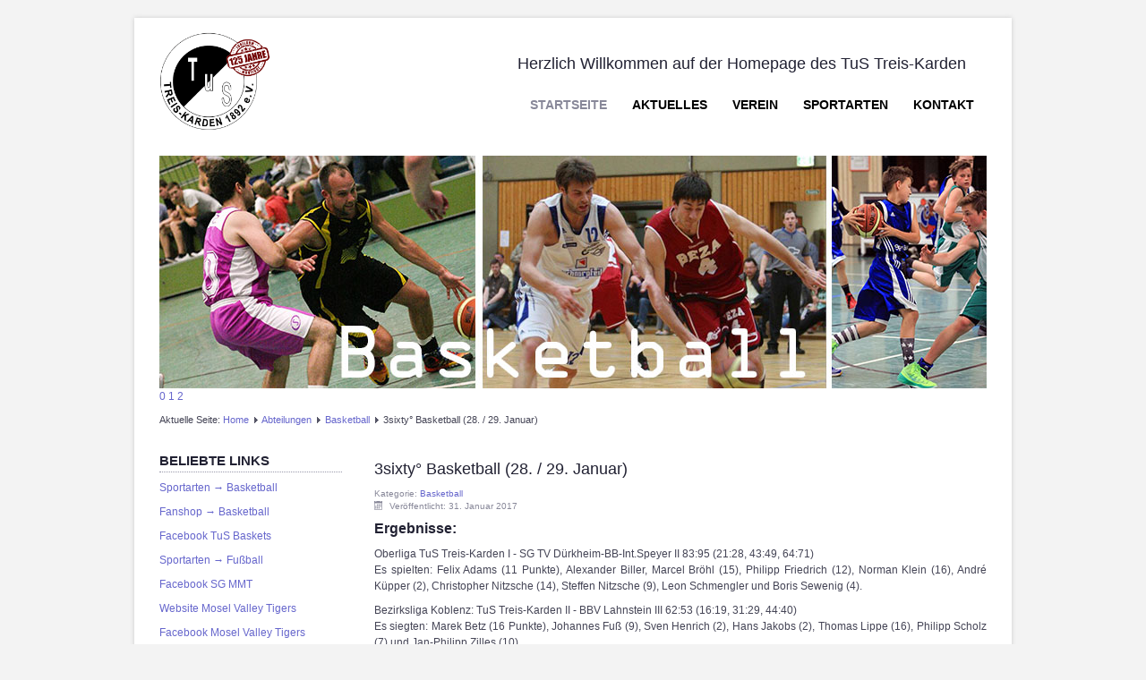

--- FILE ---
content_type: text/html; charset=utf-8
request_url: https://www.tustreis-karden.de/12-abteilungen/basketball/191-3sixty-basketball-28-29-januar
body_size: 4697
content:
<!DOCTYPE html>
<html lang="de-de" dir="ltr">

<head>
  <meta name="viewport" content="width=device-width, initial-scale=1.0" />
  <base href="https://www.tustreis-karden.de/12-abteilungen/basketball/191-3sixty-basketball-28-29-januar" />
	<meta http-equiv="content-type" content="text/html; charset=utf-8" />
	<meta name="author" content="Sebastian Hock" />
	<meta name="generator" content="Joomla! - Open Source Content Management" />
	<title>3sixty° Basketball (28. / 29. Januar)</title>
	<link href="https://www.tustreis-karden.de/templates/a4joomla-winter3r-free/css/template.css" rel="stylesheet" type="text/css" />
	<link href="/modules/mod_ariimageslider/mod_ariimageslider/js/themes/nivo-slider.css" rel="stylesheet" type="text/css" />
	<link href="/modules/mod_ariimageslider/mod_ariimageslider/js/themes/default/style.css" rel="stylesheet" type="text/css" />
	<style type="text/css">
#ais_88_wrapper{max-width:924px;}#ais_88{width:100%;height:auto;}.ari-image-slider-loading #ais_88{height:260px;}.nivoSlider { -moz-box-shadow: none; -webkit-box-shadow: none; box-shadow: none; border-radius:7px }
#ais_91_wrapper {padding-bottom: 5px;}
	</style>
	<script type="application/json" class="joomla-script-options new">{"csrf.token":"2ff89db22251d582dd4dba814a8a63a2","system.paths":{"root":"","base":""},"system.keepalive":{"interval":840000,"uri":"\/component\/ajax\/?format=json"}}</script>
	<script src="/media/jui/js/jquery.min.js?12865b01669d6faa0734395e01d1f551" type="text/javascript"></script>
	<script src="/media/jui/js/jquery-noconflict.js?12865b01669d6faa0734395e01d1f551" type="text/javascript"></script>
	<script src="/media/jui/js/jquery-migrate.min.js?12865b01669d6faa0734395e01d1f551" type="text/javascript"></script>
	<script src="/media/jui/js/bootstrap.min.js?12865b01669d6faa0734395e01d1f551" type="text/javascript"></script>
	<script src="/media/system/js/caption.js?12865b01669d6faa0734395e01d1f551" type="text/javascript"></script>
	<script src="/media/system/js/core.js?12865b01669d6faa0734395e01d1f551" type="text/javascript"></script>
	<!--[if lt IE 9]><script src="/media/system/js/polyfill.event.js?12865b01669d6faa0734395e01d1f551" type="text/javascript"></script><![endif]-->
	<script src="/media/system/js/keepalive.js?12865b01669d6faa0734395e01d1f551" type="text/javascript"></script>
	<script src="/modules/mod_ariimageslider/mod_ariimageslider/js/jquery.nivo.slider.js" type="text/javascript"></script>
	<script type="text/javascript">
jQuery(function($){ initTooltips(); $("body").on("subform-row-add", initTooltips); function initTooltips (event, container) { container = container || document;$(container).find(".hasTooltip").tooltip({"html": true,"container": "body"});} });jQuery(window).on('load',  function() {
				new JCaption('img.caption');
			});jQuery(window).load(function() { var $ = window.jQueryNivoSlider || jQuery; var opts = {"effect":"fade","slices":2,"pauseTime":8000,"keyboardNav":false,"pauseOnHover":false,"responsive":true}; $("#ais_88").nivoSlider(opts); });
	</script>
	<!--[if IE]><link rel="stylesheet" href="/modules/mod_ariimageslider/mod_ariimageslider/js/themes/nivo-slider.ie.css" type="text/css" /><![endif]-->
	<!--[if lt IE 7]><link rel="stylesheet" href="/modules/mod_ariimageslider/mod_ariimageslider/js/themes/default/style.ie6.css" type="text/css" /><![endif]-->
	<!--[if IE]><link rel="stylesheet" href="/modules/mod_ariimageslider/mod_ariimageslider/js/themes/default/style.ie.css" type="text/css" /><![endif]-->
	<!--[if lt IE 8]><style type="text/css">BODY #ais_88_wrapper,BODY #ais_88{width:924px;height:260px;}</style><![endif]-->


  <link rel="stylesheet" href="/templates/a4joomla-winter3r-free/css/icomoon2.css" type="text/css" />

<style type="text/css">
 #header {
  border-bottom: 0;
 }
   
 #logo h2 {
    font-size:39px;
  margin-top:10px;
    <!-- change by MG -->
 }
 #logo h3 {
  margin-top:5px;
 }
 #hsocial {
  margin-top:30px;
 } 
 #topmenu {
  margin-top:5px;
  
 } 
 #slideshow-mod {
  padding-top:20px;
 } 
</style>

<!--[if lt IE 9]>
  <script src="/media/jui/js/html5.js"></script>
<![endif]-->
<!--[if lte IE 7]>
  <script src="/templates/a4joomla-winter3r-free/js/lte-ie7.js"></script>
<![endif]-->
</head>
<body>

<div id="allwrap" class="container">
  <div id="header">      
    <div class="row">
      <div id="logo" class="span2">
        <!-- change MG
          <h3>Herzlich Willkommen auf der Homepage des TuS Treis-Karden</h3>
          <h2><a href="https://www.tustreis-karden.de/" title="Herzlich Willkommen auf der Homepage des TuS Treis-Karden">Joomla template from a4joomla.com</a></h2> 
		-->
           <h2><a href="https://www.tustreis-karden.de/">
           <img 
src="/images/logo.gif" height ="100">
           </a></h2> 
      </div>
      <div id="headerright" class="span10">
        <div id="hsocial" class="row">
                    <div id="soci" class="span7 pull-right">
            <!--change by MG -->
            <h2>Herzlich Willkommen auf der Homepage des TuS Treis-Karden</h2>
                                                            </div>
        </div>  
                <div id="topmenu" class="navbar">
          <div class="navbar-inner">
            <div class="container">
            <span class="brand hidden-tablet hidden-desktop">MENU</span>
            <a class="btn btn-navbar" data-toggle="collapse" data-target=".nav-collapse">
              <span class="icon-downarrow"></span>
            </a>
            <div class="nav-collapse collapse pull-right clearfix">
              <ul class="nav menu_nav-pills mod-list">
<li class="item-482 default current active"><a href="/" >Startseite</a></li><li class="item-435"><a href="/aktuelles" >Aktuelles</a></li><li class="item-469 parent"><a href="/verein/sportstaetten" >Verein</a></li><li class="item-468 parent"><a href="/sportarten" >Sportarten</a></li><li class="item-472"><a href="/kontakt" >Kontakt</a></li></ul>

            </div>
            </div>
          </div>
        </div> 
              </div>
    </div>
  </div>


  <div id="slideshow-mod">
    <div id="slsh" class="row-fluid">
    		<div class="moduletable span12">

		
			<div id="ais_88_wrapper" class="ari-image-slider-wrapper ari-image-slider-loading ari-is-theme-default ari-image-slider-wCtrlNav">
	<div id="ais_88" class="ari-image-slider nivoSlider">
					<img src="/images/banners/3_banner_basketball.jpg" alt="" title="" class="imageslider-item" width="924" height="260" />
							<img src="/images/banners/4_banner_fussball.jpg" alt="" title="" class="imageslider-item" width="924" height="260" style="display:none" />
							<img src="/images/banners/05_Banner_Basketball_2019.jpg" alt="" title="" class="imageslider-item" width="1535" height="455" style="display:none" />
				
	</div>
			<div class="nivo-controlNavHolder">
			<div class="nivo-controlNav">
							<a rel="0" class="nivo-control active">
					<span style="width:px;height:px" class="nivo-thumbNavWrapper">
						0						<span class="nivo-arrow-border"></span>
						<span class="nivo-arrow"></span>
					</span>
				</a>
							<a rel="1" class="nivo-control">
					<span style="width:px;height:px" class="nivo-thumbNavWrapper">
						1						<span class="nivo-arrow-border"></span>
						<span class="nivo-arrow"></span>
					</span>
				</a>
							<a rel="2" class="nivo-control">
					<span style="width:px;height:px" class="nivo-thumbNavWrapper">
						2						<span class="nivo-arrow-border"></span>
						<span class="nivo-arrow"></span>
					</span>
				</a>
						</div>
		</div>
	</div>
		</div>

	  
    </div>
  </div>



  <div id="wrap">

          <div id="pathway">
        
<div class="breadcrumb">
<span class="showHere">Aktuelle Seite: </span><a href="/" class="pathway">Home</a> <img src="/templates/a4joomla-winter3r-free/images/system/arrow.png" alt="" /> <a href="/aktuelles" class="pathway">Abteilungen</a> <img src="/templates/a4joomla-winter3r-free/images/system/arrow.png" alt="" /> <a href="/sportarten/basketball" class="pathway">Basketball</a> <img src="/templates/a4joomla-winter3r-free/images/system/arrow.png" alt="" /> <span>3sixty° Basketball (28. / 29. Januar)</span></div>

      </div>
     
    <div id="cbody" class="row-fluid">
              <div id="sidebar" class="span3">     
          		<div class="moduletable">
							<h3>Beliebte Links</h3>
						

<div class="custom"  >
	<p><a href="/sportarten/basketball" target="_self">Sportarten&nbsp;→ Basketball</a></p>
<p><a href="https://stickerhood.de/index.php/tus-treis-karden-basketball/" target="_self">Fanshop → Basketball</a></p>
<p><a href="https://de-de.facebook.com/TusBasket/" target="_blank" rel="noopener noreferrer">Facebook TuS Baskets</a></p>
<p><a href="/sportarten/fussball">Sportarten → Fußball</a></p>
<p><a href="https://de-de.facebook.com/SG-Müden-Moselkern-TreisKarden-381714465296897/" target="_blank" rel="noopener noreferrer">Facebook SG MMT</a></p>
<p><a href="https://moselvalleytigers.de/" target="_blank" rel="noopener noreferrer">Website Mosel Valley Tigers</a><a href="/?Itemid=592"><br /></a></p>
<p><a href="https://de-de.facebook.com/moselvalleytigers/" target="_blank" rel="noopener noreferrer">Facebook Mosel Valley Tigers</a></p>
<p><a href="https://stickerhood.de/index.php/tus-treis-karden-basketball/" target="_blank" rel="noopener noreferrer"><span style="font-size: 14pt;"></span></a></p></div>
		</div>
			<div class="moduletable span12">
							<h3>Mitglied werden</h3>
						

<div class="custom"  >
	<p>Werde MItglied beim <a href="/verein/mitgliedsantrag" target="_self">TUS</a> oder im <a href="/verein/mitgliedsantrag" target="_self">Förderverein</a> unserer Baskteballer!</p></div>
		</div>
			<div class="moduletable">
							<h3>Wer ist online?</h3>
						
			<p>Aktuell sind 9&#160;Gäste und keine Mitglieder online</p>

		</div>
			<div class="moduletable">
							<h3>Login</h3>
						<form action="/" method="post" id="login-form" class="form-inline">
		<div class="userdata">
		<div id="form-login-username" class="control-group">
			<div class="controls">
									<div class="input-prepend input-append">
						<span class="add-on">
							<span class="icon-user tip" title="Benutzername"></span>
							<label for="modlgn-username" class="element-invisible">Benutzername</label>
						</span>
						<input id="modlgn-username" type="text" name="username" class="input-small" tabindex="0" size="18" placeholder="Benutzername" />
					</div>
							</div>
		</div>
		<div id="form-login-password" class="control-group">
			<div class="controls">
									<div class="input-prepend input-append">
						<span class="add-on">
							<span class="icon-lock tip" title="Passwort">
							</span>
								<label for="modlgn-passwd" class="element-invisible">Passwort							</label>
						</span>
						<input id="modlgn-passwd" type="password" name="password" class="input-small" tabindex="0" size="18" placeholder="Passwort" />
				</div>
				
			</div>
		</div>
				<div id="form-login-remember" class="control-group checkbox">
			<label for="modlgn-remember" class="control-label">Angemeldet bleiben</label> <input id="modlgn-remember" type="checkbox" name="remember" class="inputbox" value="yes"/>
		</div>
				<div id="form-login-submit" class="control-group">
			<div class="controls">
				<button type="submit" tabindex="0" name="Submit" class="btn">Anmelden</button>
			</div>
		</div>
				<input type="hidden" name="option" value="com_users" />
		<input type="hidden" name="task" value="user.login" />
		<input type="hidden" name="return" value="aHR0cHM6Ly93d3cudHVzdHJlaXMta2FyZGVuLmRlLzEyLWFidGVpbHVuZ2VuL2Jhc2tldGJhbGwvMTkxLTNzaXh0eS1iYXNrZXRiYWxsLTI4LTI5LWphbnVhcg==" />
		<input type="hidden" name="2ff89db22251d582dd4dba814a8a63a2" value="1" />	</div>
	</form>
		</div>
	    
        </div>
            <div id="content60" class="span9">    
        <div id="content">
          <!-- neue Position für den 1. Beitrag-->
		  
		  <!--der eigentliche Inhalt-->
          <div id="system-message-container">
	</div>

          <div class="item-page">
	
					
		<div class="page-header">
		<h2>
															<a href="/sportarten/basketball/191-3sixty-basketball-28-29-januar"> 3sixty° Basketball (28. / 29. Januar)</a>
									</h2>
	</div>
	
			<div class="article-info muted">
			<dl class="article-info">
			<dt class="article-info-term">Details</dt>

													<dd class="category-name">
																Kategorie: <a href="/sportarten/basketball">Basketball</a>									</dd>
			
							<dd class="published">
					<span class="icon-calendar"></span> Veröffentlicht: 31. Januar 2017				</dd>
			
											
										</dl>
		</div>
	
			
			
		
								<h3><strong>Ergebnisse:</strong></h3>
<p>Oberliga TuS Treis-Karden I - SG TV Dürkheim-BB-Int.Speyer II 83:95 (21:28, 43:49, 64:71)<br />Es spielten: Felix Adams (11 Punkte), Alexander Biller, Marcel Bröhl (15), Philipp Friedrich (12), Norman Klein (16), André Küpper (2), Christopher Nitzsche (14), Steffen Nitzsche (9), Leon Schmengler und Boris Sewenig (4).</p>
<p>Bezirksliga Koblenz: TuS Treis-Karden II - BBV Lahnstein III 62:53 (16:19, 31:29, 44:40)<br />Es siegten: Marek Betz (16 Punkte), Johannes Fuß (9), Sven Henrich (2), Hans Jakobs (2), Thomas Lippe (16), Philipp Scholz (7) und Jan-Philipp Zilles (10).</p>
<p>U 12: Sportfreunde Neustadt/Wied - TuS Treis-Karden 18:67 (4:12, 9:28, 9:45)</p>
<p>&nbsp;</p> 
	
	<ul class="pager pagenav">
	<li class="previous">
		<a class="hasTooltip" title="3sixty° Basketball (4. / 5. Februar)" aria-label="Vorheriger Beitrag: 3sixty° Basketball (4. / 5. Februar)" href="/sportarten/basketball/192-3sixty-basketball-4-5-februar" rel="prev">
			<span class="icon-chevron-left" aria-hidden="true"></span> <span aria-hidden="true">Zurück</span>		</a>
	</li>
	<li class="next">
		<a class="hasTooltip" title="3sixty° Basketball (21. / 22. Januar)" aria-label="Nächster Beitrag: 3sixty° Basketball (21. / 22. Januar)" href="/sportarten/basketball/187-3sixty-basketball-21-22-januar" rel="next">
			<span aria-hidden="true">Weiter</span> <span class="icon-chevron-right" aria-hidden="true"></span>		</a>
	</li>
</ul>
						 </div>
 
        </div> 
      </div>
          </div>
  
<!--end of wrap-->
  </div>
<!--end of allwrap-->
</div>   



  <div id="footer" class="container">
      
      		<div class="moduletable">
							<h3>TestFooter</h3>
						

<div class="custom"  >
	<div id="footer" class="container">
<div class="moduletable">
<h3>Footer</h3>
<div class="footer1"><a href="/verein/mitgliedsantrag">Werde jetzt Mitglied im TuS Treis-Karden</a></div>
<div class="footer1">Copyright © 2015 TuS Treis-Karden. Alle Rechte vorbehalten.</div>
<div class="footer2"><a href="http://www.joomla.org">Joomla!</a> ist freie, unter der <a href="http://www.gnu.org/licenses/gpl-2.0.html">GNU/GPL-Lizenz</a> veröffentlichte Software.</div>
<div class="footer2"><a href="/2-uncategorised/14-impressum">Impressum</a>&nbsp;und <a href="/2-uncategorised/274-datenschutzerklaerung">Datenschutzerklärung</a></div>
</div>
</div></div>
		</div>
	    
      </div>
  <div id="a4j" class="container"><a href="http://a4joomla.com/">Joomla templates by a4joomla</a></div> 



</body>
</html>
